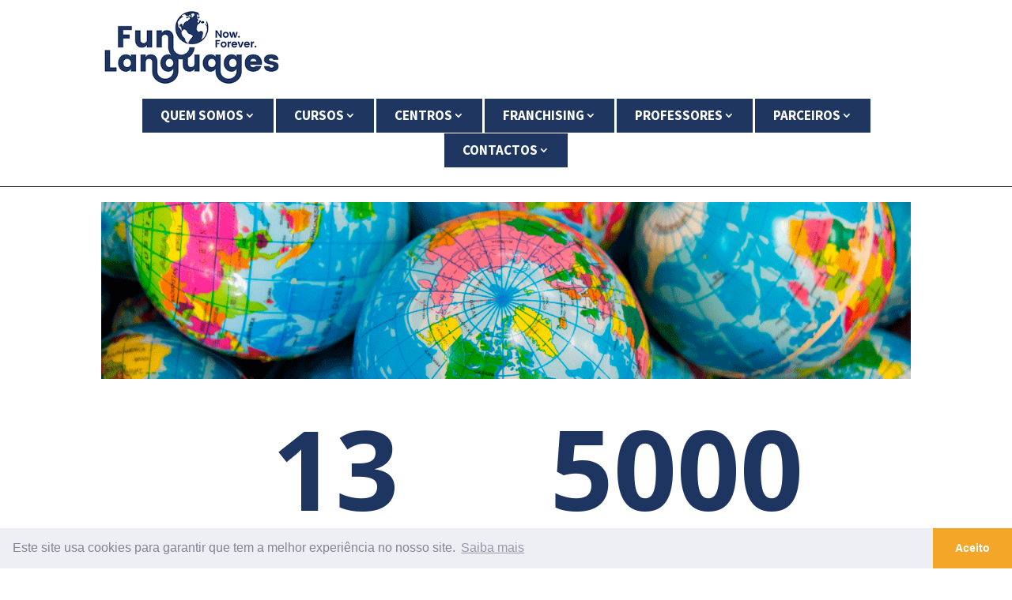

--- FILE ---
content_type: text/css
request_url: https://funlanguages.pt/wp-content/plugins/divi-hotspot/styles/style.min.css?ver=1.0.0
body_size: 1009
content:
.dnhot-hostpot-hotspots-container .dnhot_tooltip_child.et_pb_module{position:absolute!important}.dnhot-hostpot-hotspots-wrapper{position:relative}.dnhot-hostpot-hotspots-wrapper img,.dnhot-hotspot_icon{border:0 solid}.dnhot-hostpot-hotspots-minimage{max-width:100%;width:100%}.dnhot-hostpot-tooltip .dnhot-hostpot-tooltip-item{position:relative;display:-ms-flexbox;display:flex}.dnhot-hostpot-tooltip .dnhot-hostpot-tooltip-item .dnhot-hostpot-tooltip-content{cursor:pointer;line-height:.6;font-size:16px;text-align:center;-webkit-transition:all .3s ease;-o-transition:all .3s ease;transition:all .3s ease;-webkit-transform:scale(1);transform:scale(1)}.dnhot-hostpot-hotspots__wrapper{line-height:1!important;display:-ms-flexbox!important;display:flex!important;-ms-flex-pack:center;justify-content:center;-ms-flex-align:center;align-items:center}.dnhot-hostpot-hotspots__wrapper,.dnhot-hostpot-hotspots__wrapper:before{min-width:30px;min-height:30px;display:block;background-color:#4b00e7;color:#fff;border-radius:50%;opacity:1;float:left;text-align:center;line-height:40px;position:relative;overflow:initial!important}.dnhot-hostpot-hotspots__wrapper:before{content:"";position:absolute;z-index:-1;-webkit-animation:dnhot-pulse-grow-shadow 2s infinite;animation:dnhot-pulse-grow-shadow 2s infinite;background-color:#fff}.dnhot-hostpot-hotspots-container,.dnhot-hostpot-hotspots__wrapper:before{top:0;right:0;bottom:0;left:0;position:absolute}@-webkit-keyframes dnhot-pulse-grow-shadow{0%{-webkit-transform:scale(1);transform:scale(1);opacity:1}to{-webkit-transform:scale(1.5);transform:scale(1.5);opacity:0}}@keyframes dnhot-pulse-grow-shadow{0%{-webkit-transform:scale(1);transform:scale(1);opacity:1}to{-webkit-transform:scale(1.5);transform:scale(1.5);opacity:0}}.dnhot-hostpot-hotspot__text{display:inline-block}.dnhot-hostpot-tooltip-text{width:200px;z-index:999;background-color:#fff;min-width:150px;padding:10px;visibility:hidden;opacity:0;-webkit-transition:all .25s cubic-bezier(0,0,.2,1);-o-transition:all .25s cubic-bezier(0,0,.2,1);transition:all .25s cubic-bezier(0,0,.2,1);border-radius:3px;font-weight:300;font-size:16px;z-index:4;text-align:center}.dnhot-hostpot-tooltip .tooltip-top{-ms-flex-direction:column;flex-direction:column;-ms-flex-align:center;align-items:center}.dnhot-hostpot-tooltip .dnhot-hostpot-tooltip-item.tooltip-top .dnhot-hostpot-tooltip-text{bottom:calc(100% + 1em)}.dnhot-hostpot-tooltip .dnhot-hostpot-tooltip-item .dnhot-hostpot-tooltip-text:after{content:"";display:block;position:absolute;width:0;height:0;border-style:solid;border-color:#fff;-webkit-animation-direction:alternate;animation-direction:alternate}.dnhot-hostpot-tooltip .dnhot-hostpot-tooltip-item.tooltip-top .dnhot-hostpot-tooltip-text:before{position:absolute;top:10%;left:0;content:"";width:100%;height:100%;z-index:-1}.dnhot-hostpot-tooltip .dnhot-hostpot-tooltip-item.tooltip-top .dnhot-hostpot-tooltip-text:after{bottom:-.5em;left:50%;-webkit-transform:translate3d(-50%,0,0);transform:translate3d(-50%,0,0);border-width:.5em .5em 0;border-color:transparent;border-top-color:#f9f9f9}.dnhot-hostpot-tooltip .dnhot-hostpot-tooltip-item.tooltip-top:hover .dnhot-hostpot-tooltip-content~.dnhot-hostpot-tooltip-text{visibility:visible;opacity:1}.dnhot-hostpot-tooltip .tooltip-bottom{-ms-flex-direction:column;flex-direction:column}.tooltip-bottom-hover{visibility:visible;opacity:1;top:calc(100% + 60px);-webkit-transform:translateX(-50%);transform:translateX(-50%)}.dnhot-hostpot-tooltip .dnhot-hostpot-tooltip-item.tooltip-bottom .dnhot-hostpot-tooltip-text{top:calc(100% + 1em);bottom:-12px}.dnhot-hostpot-tooltip .dnhot-hostpot-tooltip-item.tooltip-bottom .dnhot-hostpot-tooltip-text:after{top:-.5em;left:50%;-webkit-transform:translate3d(-50%,0,0);transform:translate3d(-50%,0,0);border-width:0 .5em .5em;border-color:transparent transparent #f9f9f9}.dnhot-hostpot-tooltip .dnhot-hostpot-tooltip-item.tooltip-bottom .dnhot-hostpot-tooltip-text:before{top:-25px;left:0;width:100%;height:100%;position:absolute;content:"";z-index:-1}.dnhot-hostpot-tooltip .tooltip-right{-ms-flex-direction:column;flex-direction:column;-ms-flex-pack:center;justify-content:center}.dnhot-hostpot-tooltip .dnhot-hostpot-tooltip-item.tooltip-right:hover .dnhot-hostpot-tooltip-content~.dnhot-hostpot-tooltip-text{visibility:visible;opacity:1;left:calc(100% + 1em)}.dnhot-hostpot-tooltip .dnhot-hostpot-tooltip-item.tooltip-right .dnhot-hostpot-tooltip-text{left:calc(100% + 1em)}.dnhot-hostpot-tooltip .dnhot-hostpot-tooltip-item.tooltip-right .dnhot-hostpot-tooltip-text:after{top:50%;left:-.5em;-webkit-transform:translate3d(0,-50%,0);transform:translate3d(0,-50%,0);border-width:.5em .5em .5em 0;border-color:transparent #fff transparent transparent}.dnhot-hostpot-tooltip .dnhot-hostpot-tooltip-item.tooltip-right .dnhot-hostpot-tooltip-text:before{position:absolute;content:"";left:-10%;top:0;width:100%;height:100%;z-index:-1}.dnhot-hostpot-tooltip .tooltip-left{-ms-flex-direction:column-reverse;flex-direction:column-reverse;-ms-flex-pack:center;justify-content:center}.dnhot-hostpot-tooltip .dnhot-hostpot-tooltip-item.tooltip-left:hover .dnhot-hostpot-tooltip-content~.dnhot-hostpot-tooltip-text{visibility:visible;opacity:1;right:calc(100% + 1em)}.dnhot-hostpot-tooltip .dnhot-hostpot-tooltip-item.tooltip-left .dnhot-hostpot-tooltip-text{right:calc(100% + 1em)}.dnhot-hostpot-tooltip .dnhot-hostpot-tooltip-item.tooltip-left .dnhot-hostpot-tooltip-text:after{top:50%;right:-.5em;-webkit-transform:translate3d(0,-50%,0);transform:translate3d(0,-50%,0);border-width:.5em 0 .5em .5em;border-color:transparent transparent transparent #f9f9f9}.dnhot-hostpot-tooltip .dnhot-hostpot-tooltip-item.tooltip-left .dnhot-hostpot-tooltip-text:before{position:absolute;content:"";right:-10%;top:0;width:100%;height:100%;z-index:-1}.dnhot-hotspot_icon{font-family:ETModules;color:#fff;padding:0 2px;font-size:22px}.dnhot-tooltip-content p:empty{margin:0;padding:0}.dnhot_tooltip_child.et_pb_module{margin-bottom:0!important}.dnhot-hostpot-hotspots__wrapper,.dnhot-hostpot-tooltip-text img,.dnhot-tooltip-content,.dnhot_tooltip_text{border:0 solid #333}.dnhot-hostpot-tooltip-text{display:-ms-flexbox;display:flex;-ms-flex-direction:column;flex-direction:column;-ms-flex-align:center;align-items:center}.dnhot-tooltip-image-container{width:100%;display:-ms-flexbox;display:flex;-ms-flex-pack:center;justify-content:center;margin:10px}.dnhot-tooltip-content-container{width:inherit}.dnhot-tooltip-content-container p{padding:0}.et-db #et-boc .et-l .et-fb-modules-list li[class^=dnhot] span{margin-top:5px}.et-db #et-boc .et-l .et-fb-modules-list li[class^=dnhot]{font-size:11px;color:#fff;background-image:-webkit-linear-gradient(178deg,#772adb 12%,#266de8)!important;background-image:-o-linear-gradient(178deg,#772adb 12%,#266de8 100%)!important;background-image:linear-gradient(272deg,#772adb 12%,#266de8)!important;position:relative}.et-db #et-boc .et-l .et-fb-modules-list li[class^=dnhot]:hover{background:-webkit-linear-gradient(178deg,#266de8 12%,#772adb)!important;background:-o-linear-gradient(178deg,#266de8 12%,#772adb 100%)!important;background:linear-gradient(272deg,#266de8 12%,#772adb)!important;color:#fff}.et-db #et-boc .et-l .et-fb-modules-list li[class^=dnhot] .et-fb-icon.et-fb-icon--svg{fill:#fff!important}

--- FILE ---
content_type: text/javascript
request_url: https://funlanguages.pt/wp-content/plugins/divi-hotspot/scripts/frontend-bundle.min.js?ver=1.0.0
body_size: 859
content:
!function(t){var o={};function n(i){if(o[i])return o[i].exports;var I=o[i]={i,l:!1,exports:{}};return t[i].call(I.exports,I,I.exports,n),I.l=!0,I.exports}n.m=t,n.c=o,n.d=function(t,o,i){n.o(t,o)||Object.defineProperty(t,o,{configurable:!1,enumerable:!0,get:i})},n.n=function(t){var o=t&&t.__esModule?function(){return t.default}:function(){return t};return n.d(o,"a",o),o},n.o=function(t,o){return Object.prototype.hasOwnProperty.call(t,o)},n.p="/",n(n.s=15)}([,function(t,o){},function(t,o){},function(t,o){},,,,,,,,,,,,function(t,o,n){n(16),n(3),n(1),n(2),t.exports=n(17)},function(t,o){},function(t,o){jQuery(function(t){window.ETBuilderBackendDynamic&&window.ETBuilderBackendDynamic.defaults&&(window.ETBuilderBackendDynamic.defaults.dnhot_tooltip={tooltip_image:"[data-uri]"}),t(".dnhot-hostpot-hotspots__wrapper").each(function(){var o=t(this).parent().parent().hasClass("tooltip-bottom"),n="."+t(this).parent().parent().parent().parent().parent().parent().attr("class").split(" ").join(".");o&&t("".concat(n," .dnhot-hostpot-hotspots__wrapper, ").concat(n," .dnhot-hostpot-tooltip-text")).hover(function(){t("".concat(n," .dnhot-hostpot-tooltip-text")).addClass("tooltip-bottom-hover")},function(){t("".concat(n," .dnhot-hostpot-tooltip-text")).removeClass("tooltip-bottom-hover")})})})}]);